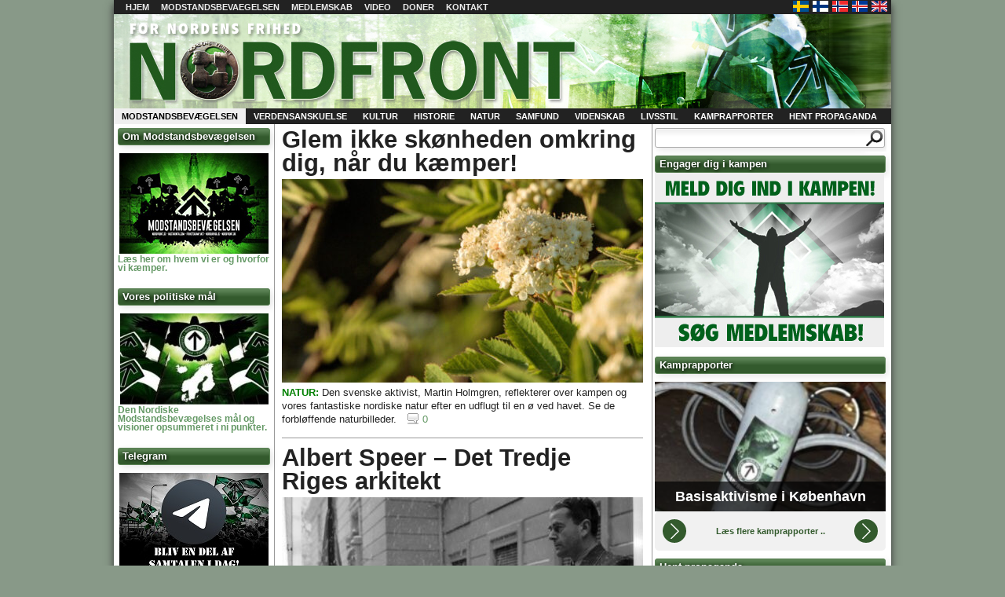

--- FILE ---
content_type: text/html; charset=UTF-8
request_url: https://www.nordfront.dk/tag/nationalsocialisme/page/3/
body_size: 14318
content:
<!DOCTYPE html>
<html lang="da-DK" >
  <head>
    <link rel="shortcut icon" href="https://www.nordfront.dk/wp-content/themes/nordfront2/favicon.ico" />
	<meta charset="UTF-8" />
    <title>Nationalsocialisme Archives - Side 3 af 17 - Nordfront.dk | Page 3    </title>
	 <link rel="stylesheet" href="https://www.nordfront.dk/wp-content/themes/nordfront2/style.css" type="text/css" media="screen" />
    <meta name='robots' content='index, follow, max-image-preview:large, max-snippet:-1, max-video-preview:-1' />

	<!-- This site is optimized with the Yoast SEO plugin v24.6 - https://yoast.com/wordpress/plugins/seo/ -->
	<link rel="canonical" href="https://www.nordfront.dk/tag/nationalsocialisme/page/3/" />
	<link rel="prev" href="https://www.nordfront.dk/tag/nationalsocialisme/page/2/" />
	<link rel="next" href="https://www.nordfront.dk/tag/nationalsocialisme/page/4/" />
	<meta property="og:locale" content="da_DK" />
	<meta property="og:type" content="article" />
	<meta property="og:title" content="Nationalsocialisme Archives - Side 3 af 17 - Nordfront.dk" />
	<meta property="og:url" content="https://www.nordfront.dk/tag/nationalsocialisme/" />
	<meta property="og:site_name" content="Nordfront.dk" />
	<script type="application/ld+json" class="yoast-schema-graph">{"@context":"https://schema.org","@graph":[{"@type":"CollectionPage","@id":"https://www.nordfront.dk/tag/nationalsocialisme/","url":"https://www.nordfront.dk/tag/nationalsocialisme/page/3/","name":"Nationalsocialisme Archives - Side 3 af 17 - Nordfront.dk","isPartOf":{"@id":"https://www.nordfront.dk/#website"},"inLanguage":"da-DK"},{"@type":"WebSite","@id":"https://www.nordfront.dk/#website","url":"https://www.nordfront.dk/","name":"Nordfront.dk","description":"For Nordens Frihed","potentialAction":[{"@type":"SearchAction","target":{"@type":"EntryPoint","urlTemplate":"https://www.nordfront.dk/?s={search_term_string}"},"query-input":{"@type":"PropertyValueSpecification","valueRequired":true,"valueName":"search_term_string"}}],"inLanguage":"da-DK"}]}</script>
	<!-- / Yoast SEO plugin. -->


<link rel='dns-prefetch' href='//unpkg.com' />
<link rel="alternate" type="application/rss+xml" title="Nordfront.dk &raquo; Nationalsocialisme-tag-feed" href="https://www.nordfront.dk/tag/nationalsocialisme/feed/" />
<style id='wp-img-auto-sizes-contain-inline-css' type='text/css'>
img:is([sizes=auto i],[sizes^="auto," i]){contain-intrinsic-size:3000px 1500px}
/*# sourceURL=wp-img-auto-sizes-contain-inline-css */
</style>
<link rel='stylesheet' id='tubepress-css' href='https://www.nordfront.dk/wp-content/plugins/tubepress/src/main/web/css/tubepress.css?ver=6.9' type='text/css' media='all' />
<style id='wp-emoji-styles-inline-css' type='text/css'>

	img.wp-smiley, img.emoji {
		display: inline !important;
		border: none !important;
		box-shadow: none !important;
		height: 1em !important;
		width: 1em !important;
		margin: 0 0.07em !important;
		vertical-align: -0.1em !important;
		background: none !important;
		padding: 0 !important;
	}
/*# sourceURL=wp-emoji-styles-inline-css */
</style>
<style id='wp-block-library-inline-css' type='text/css'>
:root{--wp-block-synced-color:#7a00df;--wp-block-synced-color--rgb:122,0,223;--wp-bound-block-color:var(--wp-block-synced-color);--wp-editor-canvas-background:#ddd;--wp-admin-theme-color:#007cba;--wp-admin-theme-color--rgb:0,124,186;--wp-admin-theme-color-darker-10:#006ba1;--wp-admin-theme-color-darker-10--rgb:0,107,160.5;--wp-admin-theme-color-darker-20:#005a87;--wp-admin-theme-color-darker-20--rgb:0,90,135;--wp-admin-border-width-focus:2px}@media (min-resolution:192dpi){:root{--wp-admin-border-width-focus:1.5px}}.wp-element-button{cursor:pointer}:root .has-very-light-gray-background-color{background-color:#eee}:root .has-very-dark-gray-background-color{background-color:#313131}:root .has-very-light-gray-color{color:#eee}:root .has-very-dark-gray-color{color:#313131}:root .has-vivid-green-cyan-to-vivid-cyan-blue-gradient-background{background:linear-gradient(135deg,#00d084,#0693e3)}:root .has-purple-crush-gradient-background{background:linear-gradient(135deg,#34e2e4,#4721fb 50%,#ab1dfe)}:root .has-hazy-dawn-gradient-background{background:linear-gradient(135deg,#faaca8,#dad0ec)}:root .has-subdued-olive-gradient-background{background:linear-gradient(135deg,#fafae1,#67a671)}:root .has-atomic-cream-gradient-background{background:linear-gradient(135deg,#fdd79a,#004a59)}:root .has-nightshade-gradient-background{background:linear-gradient(135deg,#330968,#31cdcf)}:root .has-midnight-gradient-background{background:linear-gradient(135deg,#020381,#2874fc)}:root{--wp--preset--font-size--normal:16px;--wp--preset--font-size--huge:42px}.has-regular-font-size{font-size:1em}.has-larger-font-size{font-size:2.625em}.has-normal-font-size{font-size:var(--wp--preset--font-size--normal)}.has-huge-font-size{font-size:var(--wp--preset--font-size--huge)}.has-text-align-center{text-align:center}.has-text-align-left{text-align:left}.has-text-align-right{text-align:right}.has-fit-text{white-space:nowrap!important}#end-resizable-editor-section{display:none}.aligncenter{clear:both}.items-justified-left{justify-content:flex-start}.items-justified-center{justify-content:center}.items-justified-right{justify-content:flex-end}.items-justified-space-between{justify-content:space-between}.screen-reader-text{border:0;clip-path:inset(50%);height:1px;margin:-1px;overflow:hidden;padding:0;position:absolute;width:1px;word-wrap:normal!important}.screen-reader-text:focus{background-color:#ddd;clip-path:none;color:#444;display:block;font-size:1em;height:auto;left:5px;line-height:normal;padding:15px 23px 14px;text-decoration:none;top:5px;width:auto;z-index:100000}html :where(.has-border-color){border-style:solid}html :where([style*=border-top-color]){border-top-style:solid}html :where([style*=border-right-color]){border-right-style:solid}html :where([style*=border-bottom-color]){border-bottom-style:solid}html :where([style*=border-left-color]){border-left-style:solid}html :where([style*=border-width]){border-style:solid}html :where([style*=border-top-width]){border-top-style:solid}html :where([style*=border-right-width]){border-right-style:solid}html :where([style*=border-bottom-width]){border-bottom-style:solid}html :where([style*=border-left-width]){border-left-style:solid}html :where(img[class*=wp-image-]){height:auto;max-width:100%}:where(figure){margin:0 0 1em}html :where(.is-position-sticky){--wp-admin--admin-bar--position-offset:var(--wp-admin--admin-bar--height,0px)}@media screen and (max-width:600px){html :where(.is-position-sticky){--wp-admin--admin-bar--position-offset:0px}}

/*# sourceURL=wp-block-library-inline-css */
</style><style id='global-styles-inline-css' type='text/css'>
:root{--wp--preset--aspect-ratio--square: 1;--wp--preset--aspect-ratio--4-3: 4/3;--wp--preset--aspect-ratio--3-4: 3/4;--wp--preset--aspect-ratio--3-2: 3/2;--wp--preset--aspect-ratio--2-3: 2/3;--wp--preset--aspect-ratio--16-9: 16/9;--wp--preset--aspect-ratio--9-16: 9/16;--wp--preset--color--black: #000000;--wp--preset--color--cyan-bluish-gray: #abb8c3;--wp--preset--color--white: #ffffff;--wp--preset--color--pale-pink: #f78da7;--wp--preset--color--vivid-red: #cf2e2e;--wp--preset--color--luminous-vivid-orange: #ff6900;--wp--preset--color--luminous-vivid-amber: #fcb900;--wp--preset--color--light-green-cyan: #7bdcb5;--wp--preset--color--vivid-green-cyan: #00d084;--wp--preset--color--pale-cyan-blue: #8ed1fc;--wp--preset--color--vivid-cyan-blue: #0693e3;--wp--preset--color--vivid-purple: #9b51e0;--wp--preset--gradient--vivid-cyan-blue-to-vivid-purple: linear-gradient(135deg,rgb(6,147,227) 0%,rgb(155,81,224) 100%);--wp--preset--gradient--light-green-cyan-to-vivid-green-cyan: linear-gradient(135deg,rgb(122,220,180) 0%,rgb(0,208,130) 100%);--wp--preset--gradient--luminous-vivid-amber-to-luminous-vivid-orange: linear-gradient(135deg,rgb(252,185,0) 0%,rgb(255,105,0) 100%);--wp--preset--gradient--luminous-vivid-orange-to-vivid-red: linear-gradient(135deg,rgb(255,105,0) 0%,rgb(207,46,46) 100%);--wp--preset--gradient--very-light-gray-to-cyan-bluish-gray: linear-gradient(135deg,rgb(238,238,238) 0%,rgb(169,184,195) 100%);--wp--preset--gradient--cool-to-warm-spectrum: linear-gradient(135deg,rgb(74,234,220) 0%,rgb(151,120,209) 20%,rgb(207,42,186) 40%,rgb(238,44,130) 60%,rgb(251,105,98) 80%,rgb(254,248,76) 100%);--wp--preset--gradient--blush-light-purple: linear-gradient(135deg,rgb(255,206,236) 0%,rgb(152,150,240) 100%);--wp--preset--gradient--blush-bordeaux: linear-gradient(135deg,rgb(254,205,165) 0%,rgb(254,45,45) 50%,rgb(107,0,62) 100%);--wp--preset--gradient--luminous-dusk: linear-gradient(135deg,rgb(255,203,112) 0%,rgb(199,81,192) 50%,rgb(65,88,208) 100%);--wp--preset--gradient--pale-ocean: linear-gradient(135deg,rgb(255,245,203) 0%,rgb(182,227,212) 50%,rgb(51,167,181) 100%);--wp--preset--gradient--electric-grass: linear-gradient(135deg,rgb(202,248,128) 0%,rgb(113,206,126) 100%);--wp--preset--gradient--midnight: linear-gradient(135deg,rgb(2,3,129) 0%,rgb(40,116,252) 100%);--wp--preset--font-size--small: 13px;--wp--preset--font-size--medium: 20px;--wp--preset--font-size--large: 36px;--wp--preset--font-size--x-large: 42px;--wp--preset--spacing--20: 0.44rem;--wp--preset--spacing--30: 0.67rem;--wp--preset--spacing--40: 1rem;--wp--preset--spacing--50: 1.5rem;--wp--preset--spacing--60: 2.25rem;--wp--preset--spacing--70: 3.38rem;--wp--preset--spacing--80: 5.06rem;--wp--preset--shadow--natural: 6px 6px 9px rgba(0, 0, 0, 0.2);--wp--preset--shadow--deep: 12px 12px 50px rgba(0, 0, 0, 0.4);--wp--preset--shadow--sharp: 6px 6px 0px rgba(0, 0, 0, 0.2);--wp--preset--shadow--outlined: 6px 6px 0px -3px rgb(255, 255, 255), 6px 6px rgb(0, 0, 0);--wp--preset--shadow--crisp: 6px 6px 0px rgb(0, 0, 0);}:where(.is-layout-flex){gap: 0.5em;}:where(.is-layout-grid){gap: 0.5em;}body .is-layout-flex{display: flex;}.is-layout-flex{flex-wrap: wrap;align-items: center;}.is-layout-flex > :is(*, div){margin: 0;}body .is-layout-grid{display: grid;}.is-layout-grid > :is(*, div){margin: 0;}:where(.wp-block-columns.is-layout-flex){gap: 2em;}:where(.wp-block-columns.is-layout-grid){gap: 2em;}:where(.wp-block-post-template.is-layout-flex){gap: 1.25em;}:where(.wp-block-post-template.is-layout-grid){gap: 1.25em;}.has-black-color{color: var(--wp--preset--color--black) !important;}.has-cyan-bluish-gray-color{color: var(--wp--preset--color--cyan-bluish-gray) !important;}.has-white-color{color: var(--wp--preset--color--white) !important;}.has-pale-pink-color{color: var(--wp--preset--color--pale-pink) !important;}.has-vivid-red-color{color: var(--wp--preset--color--vivid-red) !important;}.has-luminous-vivid-orange-color{color: var(--wp--preset--color--luminous-vivid-orange) !important;}.has-luminous-vivid-amber-color{color: var(--wp--preset--color--luminous-vivid-amber) !important;}.has-light-green-cyan-color{color: var(--wp--preset--color--light-green-cyan) !important;}.has-vivid-green-cyan-color{color: var(--wp--preset--color--vivid-green-cyan) !important;}.has-pale-cyan-blue-color{color: var(--wp--preset--color--pale-cyan-blue) !important;}.has-vivid-cyan-blue-color{color: var(--wp--preset--color--vivid-cyan-blue) !important;}.has-vivid-purple-color{color: var(--wp--preset--color--vivid-purple) !important;}.has-black-background-color{background-color: var(--wp--preset--color--black) !important;}.has-cyan-bluish-gray-background-color{background-color: var(--wp--preset--color--cyan-bluish-gray) !important;}.has-white-background-color{background-color: var(--wp--preset--color--white) !important;}.has-pale-pink-background-color{background-color: var(--wp--preset--color--pale-pink) !important;}.has-vivid-red-background-color{background-color: var(--wp--preset--color--vivid-red) !important;}.has-luminous-vivid-orange-background-color{background-color: var(--wp--preset--color--luminous-vivid-orange) !important;}.has-luminous-vivid-amber-background-color{background-color: var(--wp--preset--color--luminous-vivid-amber) !important;}.has-light-green-cyan-background-color{background-color: var(--wp--preset--color--light-green-cyan) !important;}.has-vivid-green-cyan-background-color{background-color: var(--wp--preset--color--vivid-green-cyan) !important;}.has-pale-cyan-blue-background-color{background-color: var(--wp--preset--color--pale-cyan-blue) !important;}.has-vivid-cyan-blue-background-color{background-color: var(--wp--preset--color--vivid-cyan-blue) !important;}.has-vivid-purple-background-color{background-color: var(--wp--preset--color--vivid-purple) !important;}.has-black-border-color{border-color: var(--wp--preset--color--black) !important;}.has-cyan-bluish-gray-border-color{border-color: var(--wp--preset--color--cyan-bluish-gray) !important;}.has-white-border-color{border-color: var(--wp--preset--color--white) !important;}.has-pale-pink-border-color{border-color: var(--wp--preset--color--pale-pink) !important;}.has-vivid-red-border-color{border-color: var(--wp--preset--color--vivid-red) !important;}.has-luminous-vivid-orange-border-color{border-color: var(--wp--preset--color--luminous-vivid-orange) !important;}.has-luminous-vivid-amber-border-color{border-color: var(--wp--preset--color--luminous-vivid-amber) !important;}.has-light-green-cyan-border-color{border-color: var(--wp--preset--color--light-green-cyan) !important;}.has-vivid-green-cyan-border-color{border-color: var(--wp--preset--color--vivid-green-cyan) !important;}.has-pale-cyan-blue-border-color{border-color: var(--wp--preset--color--pale-cyan-blue) !important;}.has-vivid-cyan-blue-border-color{border-color: var(--wp--preset--color--vivid-cyan-blue) !important;}.has-vivid-purple-border-color{border-color: var(--wp--preset--color--vivid-purple) !important;}.has-vivid-cyan-blue-to-vivid-purple-gradient-background{background: var(--wp--preset--gradient--vivid-cyan-blue-to-vivid-purple) !important;}.has-light-green-cyan-to-vivid-green-cyan-gradient-background{background: var(--wp--preset--gradient--light-green-cyan-to-vivid-green-cyan) !important;}.has-luminous-vivid-amber-to-luminous-vivid-orange-gradient-background{background: var(--wp--preset--gradient--luminous-vivid-amber-to-luminous-vivid-orange) !important;}.has-luminous-vivid-orange-to-vivid-red-gradient-background{background: var(--wp--preset--gradient--luminous-vivid-orange-to-vivid-red) !important;}.has-very-light-gray-to-cyan-bluish-gray-gradient-background{background: var(--wp--preset--gradient--very-light-gray-to-cyan-bluish-gray) !important;}.has-cool-to-warm-spectrum-gradient-background{background: var(--wp--preset--gradient--cool-to-warm-spectrum) !important;}.has-blush-light-purple-gradient-background{background: var(--wp--preset--gradient--blush-light-purple) !important;}.has-blush-bordeaux-gradient-background{background: var(--wp--preset--gradient--blush-bordeaux) !important;}.has-luminous-dusk-gradient-background{background: var(--wp--preset--gradient--luminous-dusk) !important;}.has-pale-ocean-gradient-background{background: var(--wp--preset--gradient--pale-ocean) !important;}.has-electric-grass-gradient-background{background: var(--wp--preset--gradient--electric-grass) !important;}.has-midnight-gradient-background{background: var(--wp--preset--gradient--midnight) !important;}.has-small-font-size{font-size: var(--wp--preset--font-size--small) !important;}.has-medium-font-size{font-size: var(--wp--preset--font-size--medium) !important;}.has-large-font-size{font-size: var(--wp--preset--font-size--large) !important;}.has-x-large-font-size{font-size: var(--wp--preset--font-size--x-large) !important;}
/*# sourceURL=global-styles-inline-css */
</style>

<style id='classic-theme-styles-inline-css' type='text/css'>
/*! This file is auto-generated */
.wp-block-button__link{color:#fff;background-color:#32373c;border-radius:9999px;box-shadow:none;text-decoration:none;padding:calc(.667em + 2px) calc(1.333em + 2px);font-size:1.125em}.wp-block-file__button{background:#32373c;color:#fff;text-decoration:none}
/*# sourceURL=/wp-includes/css/classic-themes.min.css */
</style>
<link rel='stylesheet' id='contact-form-7-css' href='https://www.nordfront.dk/wp-content/plugins/contact-form-7/includes/css/styles.css?ver=6.0.5' type='text/css' media='all' />
<link rel='stylesheet' id='swiper-css-css' href='https://unpkg.com/swiper/swiper-bundle.min.css?ver=6.9' type='text/css' media='all' />
<link rel='stylesheet' id='nmr-gallery-style-css' href='https://www.nordfront.dk/wp-content/plugins/nmr-gallery/css/nmr-gallery-style.css?ver=1725880688' type='text/css' media='all' />
<!--n2css--><!--n2js--><script type="text/javascript" src="https://www.nordfront.dk/wp-includes/js/jquery/jquery.min.js?ver=3.7.1" id="jquery-core-js"></script>
<script type="text/javascript" src="https://www.nordfront.dk/wp-includes/js/jquery/jquery-migrate.min.js?ver=3.4.1" id="jquery-migrate-js"></script>
<script type="text/javascript" src="https://www.nordfront.dk/wp-content/plugins/tubepress/src/main/web/js/tubepress.js?ver=6.9" id="tubepress-js"></script>
<script type="text/javascript" src="https://www.nordfront.dk/wp-content/plugins/wp2pgpmail/js/rsa.js?ver=6.9" id="wp2pgpmail_script_rsa-js"></script>
<script type="text/javascript" src="https://www.nordfront.dk/wp-content/plugins/wp2pgpmail/js/aes-enc.js?ver=6.9" id="wp2pgpmail_script_aes_enc-js"></script>
<script type="text/javascript" src="https://www.nordfront.dk/wp-content/plugins/wp2pgpmail/js/sha1.js?ver=6.9" id="wp2pgpmail_script_sha1-js"></script>
<script type="text/javascript" src="https://www.nordfront.dk/wp-content/plugins/wp2pgpmail/js/base64.js?ver=6.9" id="wp2pgpmail_script_base64-js"></script>
<script type="text/javascript" src="https://www.nordfront.dk/wp-content/plugins/wp2pgpmail/js/mouse.js?ver=6.9" id="wp2pgpmail_script_mouse-js"></script>
<script type="text/javascript" src="https://www.nordfront.dk/wp-content/plugins/wp2pgpmail/js/PGencode.js?ver=6.9" id="wp2pgpmail_script_pgencode-js"></script>
<script type="text/javascript" src="https://www.nordfront.dk/wp-content/plugins/wp2pgpmail/js/openpgp.min.js?ver=6.9" id="wp2pgpmail_script_openpgp-js"></script>
<script type="text/javascript" id="nytt_js-js-extra">
/* <![CDATA[ */
var PassThisOver = {"number_of_posts":"5608","frequency":"30"};
var MyAjax = {"ajaxurl":"https://www.nordfront.dk/wp-admin/admin-ajax.php"};
//# sourceURL=nytt_js-js-extra
/* ]]> */
</script>
<script type="text/javascript" src="https://www.nordfront.dk/wp-content/plugins/nytt/js.js?ver=6.9" id="nytt_js-js"></script>
<link rel="https://api.w.org/" href="https://www.nordfront.dk/wp-json/" /><link rel="alternate" title="JSON" type="application/json" href="https://www.nordfront.dk/wp-json/wp/v2/tags/130" /><link rel="EditURI" type="application/rsd+xml" title="RSD" href="https://www.nordfront.dk/xmlrpc.php?rsd" />
<meta name="generator" content="WordPress 6.9" />

<script type="text/javascript">var TubePressJsConfig = {"urls":{"base":"https:\/\/www.nordfront.dk\/wp-content\/plugins\/tubepress","usr":"https:\/\/www.nordfront.dk\/wp-content\/tubepress-content"}};</script>
		<style type="text/css">.pp-podcast {opacity: 0;}</style>
		<!-- Analytics by WP Statistics - https://wp-statistics.com -->
<style type="text/css">.recentcomments a{display:inline !important;padding:0 !important;margin:0 !important;}</style><script type="text/javascript" src="https://www.nordfront.dk/wp-includes/js/tw-sack.min.js?ver=1.6.1" id="sack-js"></script>
<style type="text/css"> #banner { background:url(https://www.nordfront.dk/wp-content/uploads/2013/03/nordfrontbanner2.jpg); }</style>	 <link rel="alternate" type="application/rss+xml" href="https://www.nordfront.dk/feed/" title="Nordfront.se" />
  </head>
  <body>
    <div id="wrap">
      <ul id="campaign_area">
                <li></li>
              </ul>
      <div id="topmenu">
        <div class="menu-topmeny-container"><ul id="top-menu" class="menu"><li id="menu-item-15" class="menu-item menu-item-type-custom menu-item-object-custom menu-item-home menu-item-15"><a href="https://www.nordfront.dk">Hjem</a></li>
<li id="menu-item-1441" class="menu-item menu-item-type-post_type menu-item-object-post menu-item-has-children menu-item-1441"><a href="https://www.nordfront.dk/paa-hoeje-tid-faa-startet-nordisk-modstandsbevaegelses-danmark/">Modstandsbevaegelsen</a>
<ul class="sub-menu">
	<li id="menu-item-1417" class="menu-item menu-item-type-post_type menu-item-object-post menu-item-1417"><a href="https://www.nordfront.dk/laver-nordisk-modstandsbevaegelse/">Hvordan vi arbejder</a></li>
	<li id="menu-item-1418" class="menu-item menu-item-type-post_type menu-item-object-post menu-item-1418"><a href="https://www.nordfront.dk/hvad-er-den-nordiske-modstandsbevaegelse/">Om os</a></li>
</ul>
</li>
<li id="menu-item-1383" class="menu-item menu-item-type-custom menu-item-object-custom menu-item-1383"><a href="https://www.nordfront.dk/bliv-medlem/">Medlemskab</a></li>
<li id="menu-item-33220" class="menu-item menu-item-type-post_type menu-item-object-page menu-item-33220"><a href="https://www.nordfront.dk/videoer/">Video</a></li>
<li id="menu-item-1359" class="menu-item menu-item-type-custom menu-item-object-custom menu-item-1359"><a href="https://www.nordfront.dk/doner/">Doner</a></li>
<li id="menu-item-13" class="menu-item menu-item-type-post_type menu-item-object-page menu-item-13"><a href="https://www.nordfront.dk/kontakt/">Kontakt</a></li>
</ul></div>        <ul id="lander">
          <li id="sv"><a href="https://xn--motstndsrrelsen-llb70a.se" title="Nordiska motståndsrörelsen - Sverige" target="_blank"></a></li>
          <li id="fi"><a href="https://www.vastarinta.com/" title="Pohjoismainen Vastarintaliike - Suomi" target="_blank"></a></li>
	  <li id="no"><a href="https://www.dnmb.no/" title="Nordiske Motstandsbevegelsen - Norge" target="_blank"></a></li>
	  <li id="is"><a href="https://nordurvigi.se/" title="Norræna mótstöðuhreyfingin - Ísland" target="_blank"></a></li>
	  <li id="en"><a href="https://nordicresistancemovement.org/" title="Nordic Resistance Movement - English" target="_blank"></a></li>
        </ul>
      </div>

      <div id="banner">
                <p id="site-name"><a href="http://www.nordfront.dk">Nordfront.dk</a></p>
                <ul id="sidhuvud-widget">
                    <li></li>
                  </ul>

      </div>
	<div id="main_wrap">

<ul id="main-menu">
        <li class="cat-item cat-item-7 current-cat">
    	<a href="https://www.nordfront.dk/category/modstandsbevaegelsen/">Modstandsbevægelsen</a>
    </li>
        <li class="cat-item cat-item-13 ">
    	<a href="https://www.nordfront.dk/category/verdensanskuelse/">Verdensanskuelse</a>
    </li>
        <li class="cat-item cat-item-19 ">
    	<a href="https://www.nordfront.dk/category/kultur/">Kultur</a>
    </li>
        <li class="cat-item cat-item-29 ">
    	<a href="https://www.nordfront.dk/category/historie/">Historie</a>
    </li>
        <li class="cat-item cat-item-34 ">
    	<a href="https://www.nordfront.dk/category/natur/">Natur</a>
    </li>
        <li class="cat-item cat-item-39 ">
    	<a href="https://www.nordfront.dk/category/samfund/">Samfund</a>
    </li>
        <li class="cat-item cat-item-45 ">
    	<a href="https://www.nordfront.dk/category/videnskab/">Videnskab</a>
    </li>
        <li class="cat-item cat-item-48 ">
    	<a href="https://www.nordfront.dk/category/livsstil/">Livsstil</a>
    </li>
        <li class="cat-item cat-item-56 ">
    	<a href="https://www.nordfront.dk/category/kamprapporter/">Kamprapporter</a>
    </li>
        <li class="cat-item cat-item-53 ">
    	<a href="https://www.nordfront.dk/category/hent-propaganda/">Hent propaganda</a>
    </li>
    </ul>


<ul id="left_sidebar">
  <li id="text-18" class="widget widget_text"><h2 class="widgettitle">Om Modstandsbevægelsen</h2>
			<div class="textwidget"><p><center><a href="https://www.nordfront.dk/modstandsbevaegelsen-rekrutterer/"><img decoding="async" class="alignnone" src="https://www.nordfront.dk/wp-content/uploads/2019/09/Modstand190.jpg" /></a></center><a href="https://www.nordfront.dk/modstandsbevaegelsen-rekrutterer/"><strong> Læs her om hvem vi er og hvorfor vi kæmper.</strong></a></p>
</div>
		</li>
<li id="text-8" class="widget widget_text"><h2 class="widgettitle">Vores politiske mål</h2>
			<div class="textwidget"><p><center><a href="https://www.nordfront.dk/vores-politiske-synspunkter/"><img decoding="async" class="alignnone" src="https://www.nordfront.dk/wp-content/uploads/2017/11/vorespoli.jpg" /></a></center><a href="https://www.nordfront.dk/vores-politiske-synspunkter/"><strong>Den Nordiske Modstandsbevægelses mål og visioner opsummeret i ni punkter.</strong></a></p>
</div>
		</li>
<li id="text-34" class="widget widget_text"><h2 class="widgettitle">Telegram</h2>
			<div class="textwidget"><p><center><a href="https://www.nordfront.dk/telegram-chat-for-danske-nationalsocialister-og-nationalister/"><img decoding="async" class="alignnone size-full wp-image-30076" src="https://www.nordfront.dk/wp-content/uploads/2021/10/tele4.jpg" alt="" width="190" height="128" srcset="https://www.nordfront.dk/wp-content/uploads/2021/10/tele4.jpg 190w, https://www.nordfront.dk/wp-content/uploads/2021/10/tele4-150x100.jpg 150w" sizes="(max-width: 190px) 100vw, 190px" /></a></center><a href="https://www.nordfront.dk/telegram-chat-for-danske-nationalsocialister-og-nationalister/"><strong>Modstandsbevægelsen inviterer sympatisører og nysgerrige velkommen i den nye Telegram-chat.</strong></a></p>
</div>
		</li>
<li id="text-21" class="widget widget_text"><h2 class="widgettitle">Masseindvandringen</h2>
			<div class="textwidget"><p><center><a href="https://www.nordfront.dk/masseindvandringen-saek-giftige-skorpioner/"><img decoding="async" class="alignnone" src="https://www.nordfront.dk/wp-content/uploads/2019/09/ISIS-Skorpion190.jpg" /></a></center><strong><a href="https://www.nordfront.dk/masseindvandringen-saek-giftige-skorpioner/"> Et blik på masseindvandringen og den underliggende årsag til fremmedinvasionen.</a></strong></p>
</div>
		</li>
<li id="text-36" class="widget widget_text"><h2 class="widgettitle">Film og Video</h2>
			<div class="textwidget"><p><center><a href="https://www.nordfront.dk/videoer/"><img decoding="async" class="alignnone size-full wp-image-33213" src="https://www.nordfront.dk/wp-content/uploads/2022/03/strimmel-1.jpg" alt="" width="190" height="95" /></a></center><center></center><a href="https://www.nordfront.dk/videoer/"><strong>Film og Video: Her finder du dokumentarer, Dagens Video og Modstandsbevægelsens egne produktioner.</strong></a></p>
</div>
		</li>
<li id="text-23" class="widget widget_text"><h2 class="widgettitle">Artikelserier</h2>
			<div class="textwidget"><p><a href="https://www.nordfront.dk/historien-adolf-hitler-del-1/"><img decoding="async" class="alignnone wp-image-13863" src="https://www.nordfront.dk/wp-content/uploads/2019/10/Historien-om-Hitler-aserie.jpg" alt="" width="175" height="99" srcset="https://www.nordfront.dk/wp-content/uploads/2019/10/Historien-om-Hitler-aserie.jpg 456w, https://www.nordfront.dk/wp-content/uploads/2019/10/Historien-om-Hitler-aserie-230x130.jpg 230w" sizes="(max-width: 175px) 100vw, 175px" /></a><br />
<strong><a href="https://www.nordfront.dk/historien-adolf-hitler-del-1/">Historien om  nationalsocialismens grundlægger, Adolf Hitler; kunstner, politiker, forfatter, feltherre og folkeleder.</a></strong></p>
<p><a href="https://www.nordfront.dk/s40roedder-del-1-genetisk-slaegtskab-s40/"><img decoding="async" class="alignnone wp-image-13704" src="https://www.nordfront.dk/wp-content/uploads/2019/10/Rødder-crop-e1571391161504.jpg" alt="" width="175" height="69" srcset="https://www.nordfront.dk/wp-content/uploads/2019/10/Rødder-crop-e1571391161504.jpg 354w, https://www.nordfront.dk/wp-content/uploads/2019/10/Rødder-crop-e1571391161504-230x90.jpg 230w" sizes="(max-width: 175px) 100vw, 175px" /><br />
<strong>Artikelserie om genetik, europæisk forhistorie og den ariske races udvikling.</strong></a></p>
<p><a href="https://www.nordfront.dk/s38evig-front-forord-s38/"><img decoding="async" class="alignnone wp-image-13705" src="https://www.nordfront.dk/wp-content/uploads/2019/10/Evig-front.jpg" alt="" width="175" height="96" srcset="https://www.nordfront.dk/wp-content/uploads/2019/10/Evig-front.jpg 354w, https://www.nordfront.dk/wp-content/uploads/2019/10/Evig-front-230x126.jpg 230w" sizes="(max-width: 175px) 100vw, 175px" /></a><br />
<strong><a href="https://www.nordfront.dk/s38evig-front-forord-s38/">»Evig front« blev udgivet i 1939 og består af tyve kapitler, der oprindeligt blev publiceret som søndagsartikler i avisen »Die Zeit«.</a></strong></p>
<p><a href="https://www.nordfront.dk/s40behersk-livet-forord-s40/"><img decoding="async" class="alignnone wp-image-23247" src="https://www.nordfront.dk/wp-content/uploads/2020/12/Behersk-livet-Front-460x256.jpg" alt="" width="175" height="97" srcset="https://www.nordfront.dk/wp-content/uploads/2020/12/Behersk-livet-Front-460x256.jpg 460w, https://www.nordfront.dk/wp-content/uploads/2020/12/Behersk-livet-Front-230x128.jpg 230w, https://www.nordfront.dk/wp-content/uploads/2020/12/Behersk-livet-Front.jpg 500w" sizes="(max-width: 175px) 100vw, 175px" /></a><a href="https://www.nordfront.dk/s40behersk-livet-forord-s40/"><strong>»Behersk Livet« er en opfølger til »Evig Front« som oprindeligt blev udgivet i 1941 af Nordland Verlag.</strong></a></p>
<p><a href="https://www.nordfront.dk/race-afgoerende-spoergsmaal-forord-bibliografi/"><img decoding="async" class="alignnone wp-image-13706" src="https://www.nordfront.dk/wp-content/uploads/2019/10/Race-serie-pic-460x211.jpg" alt="" width="175" height="80" srcset="https://www.nordfront.dk/wp-content/uploads/2019/10/Race-serie-pic-460x211.jpg 460w, https://www.nordfront.dk/wp-content/uploads/2019/10/Race-serie-pic-230x106.jpg 230w, https://www.nordfront.dk/wp-content/uploads/2019/10/Race-serie-pic-768x352.jpg 768w, https://www.nordfront.dk/wp-content/uploads/2019/10/Race-serie-pic.jpg 957w" sizes="(max-width: 175px) 100vw, 175px" /></a><br />
<a href="https://www.nordfront.dk/race-afgoerende-spoergsmaal-forord-bibliografi/"><strong>Jürgen Riegers bog »Race – det afgørende spørgsmål«.</strong></a></p>
<p><a href="https://www.nordfront.dk/1-frimureriet-ideologi-organisation-politik/"><img decoding="async" class="alignnone wp-image-13856" src="https://www.nordfront.dk/wp-content/uploads/2019/10/Frimureriet-artikelserie.jpg" alt="" width="175" height="99" srcset="https://www.nordfront.dk/wp-content/uploads/2019/10/Frimureriet-artikelserie.jpg 456w, https://www.nordfront.dk/wp-content/uploads/2019/10/Frimureriet-artikelserie-230x130.jpg 230w" sizes="(max-width: 175px) 100vw, 175px" /></a><br />
<a href="https://www.nordfront.dk/1-frimureriet-ideologi-organisation-politik/"><strong>Frimureriet – Ideologi, organisation og politik. Bogen blev trykt af SchutzStaffel ϟϟ og udstedt til Waffen SS, Gestapo og den tyske kommando.</strong></a></p>
<p><a href="https://www.nordfront.dk/gottfried-feder-renteslaveriet-1/"><img decoding="async" class="alignnone wp-image-13865" src="https://www.nordfront.dk/wp-content/uploads/2019/10/Manifest-renteslaveriet-aserie.jpg" alt="" width="175" height="99" srcset="https://www.nordfront.dk/wp-content/uploads/2019/10/Manifest-renteslaveriet-aserie.jpg 456w, https://www.nordfront.dk/wp-content/uploads/2019/10/Manifest-renteslaveriet-aserie-230x130.jpg 230w" sizes="(max-width: 175px) 100vw, 175px" /></a><br />
<strong><a href="https://www.nordfront.dk/gottfried-feder-renteslaveriet-1/">Artikelserie om bogen ‘Manifest til at bryde renteslaveriet’ af Gottfried Feder.</a></strong></p>
<p><a href="https://www.nordfront.dk/nordfront-praesenterer-en-ny-artikelserie-holocaust-under-luppen/"><img fetchpriority="high" decoding="async" class="alignnone size-full wp-image-45449" src="https://www.nordfront.dk/wp-content/uploads/2024/01/UnderLuppen2-3.jpg" alt="" width="453" height="308" srcset="https://www.nordfront.dk/wp-content/uploads/2024/01/UnderLuppen2-3.jpg 453w, https://www.nordfront.dk/wp-content/uploads/2024/01/UnderLuppen2-3-230x156.jpg 230w" sizes="(max-width: 453px) 100vw, 453px" /></a><strong><a href="https://www.nordfront.dk/nordfront-praesenterer-en-ny-artikelserie-holocaust-under-luppen/">Artikelserie der omhyggeligt og kritisk undersøger verdens største løgn: &#8220;Holocaust&#8221;</a></strong></p>
</div>
		</li>
</ul>
<div id="article_area">
    
  <div class="post">
  
    <h2 class="post-title"><a class="" href="https://www.nordfront.dk/glem-ikke-skoenheden-omkring-dig-naar-du-kaemper/" rel="bookmark" title="Glem ikke skønheden omkring dig, når du kæmper!">Glem ikke skønheden omkring dig, når du kæmper!</a></h2>
    <div class="post-content">
      <p>
        <a href="https://www.nordfront.dk/glem-ikke-skoenheden-omkring-dig-naar-du-kaemper/" rel="bookmark" title=" Glem ikke skønheden omkring dig, når du kæmper!" class="excerpt">
          <img decoding="async" class="alignnone size-large wp-image-46238" src="https://www.nordfront.dk/wp-content/uploads/2024/06/DSCN1081-920x518-1-460x259.jpg" alt="" width="460" height="259" srcset="https://www.nordfront.dk/wp-content/uploads/2024/06/DSCN1081-920x518-1-460x259.jpg 460w, https://www.nordfront.dk/wp-content/uploads/2024/06/DSCN1081-920x518-1-230x130.jpg 230w, https://www.nordfront.dk/wp-content/uploads/2024/06/DSCN1081-920x518-1-768x432.jpg 768w, https://www.nordfront.dk/wp-content/uploads/2024/06/DSCN1081-920x518-1.jpg 920w" sizes="(max-width: 460px) 100vw, 460px" />
<strong><span style="color: #008000;">NATUR:</span> </strong>Den svenske aktivist, Martin Holmgren, reflekterer over kampen og vores fantastiske nordiske natur efter en udflugt til en ø ved havet. Se de forbløffende naturbilleder.
        </a>
        <a class="kommentarantal-framsida" href="https://www.nordfront.dk/glem-ikke-skoenheden-omkring-dig-naar-du-kaemper/#respond">
          0        </a>
      </p>
		  
    </div>
  </div>
      <hr />

    
  <div class="post">
  
    <h2 class="post-title"><a class="" href="https://www.nordfront.dk/albert-speer-det-tredje-riges-arkitekt/" rel="bookmark" title="Albert Speer &#8211; Det Tredje Riges arkitekt">Albert Speer &#8211; Det Tredje Riges arkitekt</a></h2>
    <div class="post-content">
      <p>
        <a href="https://www.nordfront.dk/albert-speer-det-tredje-riges-arkitekt/" rel="bookmark" title=" Albert Speer &#8211; Det Tredje Riges arkitekt" class="excerpt">
          <img decoding="async" class="alignnone size-large wp-image-26038" src="https://www.nordfront.dk/wp-content/uploads/2021/03/Speer-2_ny-460x241.jpg" alt="" width="460" height="241" srcset="https://www.nordfront.dk/wp-content/uploads/2021/03/Speer-2_ny-460x241.jpg 460w, https://www.nordfront.dk/wp-content/uploads/2021/03/Speer-2_ny-230x120.jpg 230w, https://www.nordfront.dk/wp-content/uploads/2021/03/Speer-2_ny.jpg 640w" sizes="(max-width: 460px) 100vw, 460px" /><br />
<span style="color: #008000;"><strong>DAGENS DATO: </strong></span>Den 19. marts blev Albert Speer, mest kendt for sine bidrag til Det Tredje Riges imponerende arkitektur, født. Speer præsterede også stort i løbet af sin tid som rustningsminister.
        </a>
        <a class="kommentarantal-framsida" href="https://www.nordfront.dk/albert-speer-det-tredje-riges-arkitekt/#comments">
          1        </a>
      </p>
		  
    </div>
  </div>
      <hr />

    
  <div class="post">
  
    <h2 class="post-title"><a class="s43 " href="https://www.nordfront.dk/blodnatten-i-wohrden/" rel="bookmark" title="Blodnatten i Wöhrden">Blodnatten i Wöhrden</a></h2>
    <div class="post-content">
      <p>
        <a href="https://www.nordfront.dk/blodnatten-i-wohrden/" rel="bookmark" title=" Blodnatten i Wöhrden" class="excerpt">
          <img loading="lazy" decoding="async" class="alignnone size-full wp-image-41957" src="https://www.nordfront.dk/wp-content/uploads/2022/03/blutnacht5.jpg" alt="" width="460" height="338" srcset="https://www.nordfront.dk/wp-content/uploads/2022/03/blutnacht5.jpg 460w, https://www.nordfront.dk/wp-content/uploads/2022/03/blutnacht5-230x169.jpg 230w" sizes="auto, (max-width: 460px) 100vw, 460px" /><br />
<strong><span style="color: #008000;"><span class="">DAGENS DATO : </span></span></strong><span class="">I 1929 blev to SA-mænd stukket ihjel i Slesvig-Holsten. En episode der senere ville blive kaldt Blodnatten i Wöhrden.</span>
        </a>
        <a class="kommentarantal-framsida" href="https://www.nordfront.dk/blodnatten-i-wohrden/#comments">
          1        </a>
      </p>
		  
    </div>
  </div>
      <hr />

    
  <div class="post">
  
    <h2 class="post-title"><a class="s32 " href="https://www.nordfront.dk/bondeprotesternes-betydning/" rel="bookmark" title="Bondeprotesternes betydning">Bondeprotesternes betydning</a></h2>
    <div class="post-content">
      <p>
        <a href="https://www.nordfront.dk/bondeprotesternes-betydning/" rel="bookmark" title=" Bondeprotesternes betydning" class="excerpt">
          <img loading="lazy" decoding="async" class="alignnone size-large wp-image-45678" src="https://www.nordfront.dk/wp-content/uploads/2024/02/Jordbruk2-e1708449572802-920x518-1-460x259.jpg" alt="" width="460" height="259" srcset="https://www.nordfront.dk/wp-content/uploads/2024/02/Jordbruk2-e1708449572802-920x518-1-460x259.jpg 460w, https://www.nordfront.dk/wp-content/uploads/2024/02/Jordbruk2-e1708449572802-920x518-1-230x130.jpg 230w, https://www.nordfront.dk/wp-content/uploads/2024/02/Jordbruk2-e1708449572802-920x518-1-768x432.jpg 768w, https://www.nordfront.dk/wp-content/uploads/2024/02/Jordbruk2-e1708449572802-920x518-1.jpg 920w" sizes="auto, (max-width: 460px) 100vw, 460px" />
<strong><span style="color: #008000;">IDEOLOGI:</span> </strong>Bøndernes opstand viser, at der er noget dybtgående galt med Europas politiske system.
        </a>
        <a class="kommentarantal-framsida" href="https://www.nordfront.dk/bondeprotesternes-betydning/#comments">
          1        </a>
      </p>
		  
    </div>
  </div>
      <hr />

    
  <div class="post">
  
    <h2 class="post-title"><a class="s34 " href="https://www.nordfront.dk/er-det-en-fejl-at-sympatisere-med-ikke-hvide/" rel="bookmark" title="Er det en fejl at sympatisere med ikke-hvide?">Er det en fejl at sympatisere med ikke-hvide?</a></h2>
    <div class="post-content">
      <p>
        <a href="https://www.nordfront.dk/er-det-en-fejl-at-sympatisere-med-ikke-hvide/" rel="bookmark" title=" Er det en fejl at sympatisere med ikke-hvide?" class="excerpt">
          <img loading="lazy" decoding="async" class="alignnone size-large wp-image-45107" src="https://www.nordfront.dk/wp-content/uploads/2023/11/Palestinier-460x307.jpg" alt="" width="460" height="307" srcset="https://www.nordfront.dk/wp-content/uploads/2023/11/Palestinier-460x307.jpg 460w, https://www.nordfront.dk/wp-content/uploads/2023/11/Palestinier-230x153.jpg 230w, https://www.nordfront.dk/wp-content/uploads/2023/11/Palestinier-150x100.jpg 150w, https://www.nordfront.dk/wp-content/uploads/2023/11/Palestinier.jpg 600w" sizes="auto, (max-width: 460px) 100vw, 460px" />
<strong><span style="color: #008000;">KOMMENTAR:</span> </strong>Martin Saxlind reflekterer over spændingerne mellem Israel og Palæstina og argumenterer for, at det er rimeligt at føle sympati for palæstinenserne. Han udforsker samtidig spændingen mellem magt-er-ret-nationalisme og etnopluralisme.
&nbsp;
        </a>
        <a class="kommentarantal-framsida" href="https://www.nordfront.dk/er-det-en-fejl-at-sympatisere-med-ikke-hvide/#comments">
          1        </a>
      </p>
		  
    </div>
  </div>
      <hr />

    
  <div class="post">
  
    <h2 class="post-title"><a class="" href="https://www.nordfront.dk/foi-rapport-modstandsbevaegelsens-eksistens-udgoer-en-klippe-i-det-nationale-miljoe/" rel="bookmark" title="FOI-rapport: »Modstandsbevægelsens eksistens udgør en klippe i det nationale miljø«">FOI-rapport: »Modstandsbevægelsens eksistens udgør en klippe i det nationale miljø«</a></h2>
    <div class="post-content">
      <p>
        <a href="https://www.nordfront.dk/foi-rapport-modstandsbevaegelsens-eksistens-udgoer-en-klippe-i-det-nationale-miljoe/" rel="bookmark" title=" FOI-rapport: »Modstandsbevægelsens eksistens udgør en klippe i det nationale miljø«" class="excerpt">
          <img loading="lazy" decoding="async" class="alignnone size-large wp-image-43727" src="https://www.nordfront.dk/wp-content/uploads/2023/06/foi-rapport-e1687114313183-460x259.png" alt="" width="460" height="259" srcset="https://www.nordfront.dk/wp-content/uploads/2023/06/foi-rapport-e1687114313183-460x259.png 460w, https://www.nordfront.dk/wp-content/uploads/2023/06/foi-rapport-e1687114313183-230x129.png 230w, https://www.nordfront.dk/wp-content/uploads/2023/06/foi-rapport-e1687114313183-768x432.png 768w, https://www.nordfront.dk/wp-content/uploads/2023/06/foi-rapport-e1687114313183.png 793w" sizes="auto, (max-width: 460px) 100vw, 460px" /><br />
<strong><span style="color: #008000;">MODSTANDSBEVÆGELSEN: </span></strong><em>Totalförsvarets forskningsinstitut </em>har udgivet en rapport om bevægelsen. Organisationens ledere har læst rapporten og evaluerer dens indhold her.
        </a>
        <a class="kommentarantal-framsida" href="https://www.nordfront.dk/foi-rapport-modstandsbevaegelsens-eksistens-udgoer-en-klippe-i-det-nationale-miljoe/#comments">
          1        </a>
      </p>
		  
    </div>
  </div>
      <hr />

    
  <div class="post">
  
    <h2 class="post-title"><a class="s40 " href="https://www.nordfront.dk/s40nazisymboler-forbydes-i-australien-s40/" rel="bookmark" title="»Nazisymboler« forbydes i Australien">»Nazisymboler« forbydes i Australien</a></h2>
    <div class="post-content">
      <p>
        <a href="https://www.nordfront.dk/s40nazisymboler-forbydes-i-australien-s40/" rel="bookmark" title=" »Nazisymboler« forbydes i Australien" class="excerpt">
          <img loading="lazy" decoding="async" class="size-large wp-image-43633" src="https://www.nordfront.dk/wp-content/uploads/2023/06/nsn1-e1641754273667-460x302.jpg" alt="" width="460" height="302" srcset="https://www.nordfront.dk/wp-content/uploads/2023/06/nsn1-e1641754273667-460x302.jpg 460w, https://www.nordfront.dk/wp-content/uploads/2023/06/nsn1-e1641754273667-230x151.jpg 230w, https://www.nordfront.dk/wp-content/uploads/2023/06/nsn1-e1641754273667-768x505.jpg 768w, https://www.nordfront.dk/wp-content/uploads/2023/06/nsn1-e1641754273667.jpg 1280w" sizes="auto, (max-width: 460px) 100vw, 460px" /><br />
<strong><span style="color: #008000;"><span class="--l --r hover:bg-[#B4DAE8]">AUSTRALIEN</span><span class="--l --r hover:bg-[#B4DAE8]">: </span></span></strong><span class="--l --r hover:bg-[#B4DAE8]">Nationalsocialisme </span><span class="--l --r hover:bg-[#B4DAE8]">og</span> <span class="--l --r hover:bg-[#B4DAE8]">modstanden</span> <span class="--l --r hover:bg-[#B4DAE8]">mod</span> <span class="--l --r hover:bg-[#B4DAE8]">befolkningsudvekslingen</span> <span class="--l --r hover:bg-[#B4DAE8]">samt</span> homolobbyen <span class="--l --r hover:bg-[#B4DAE8]">er</span> <span class="--l --r hover:bg-[#B4DAE8]">stigende</span> <span class="--l --r hover:bg-[#B4DAE8]">i</span> <span class="--l --r hover:bg-[#B4DAE8]">Australien</span><span class="--l --r hover:bg-[#B4DAE8]">.</span> <span class="--l --r hover:bg-[#B4DAE8]">Nu</span> <span class="--l --r hover:bg-[#B4DAE8]">reagerer</span> <span class="--l --r hover:bg-[#B4DAE8]">regeringen</span> <span class="--l --r hover:bg-[#B4DAE8]">med</span> <span class="--l --r hover:bg-[#B4DAE8]">et</span> <span class="--l --r hover:bg-[#B4DAE8]">nationalt</span> <span class="--l --r hover:bg-[#B4DAE8]">forbud</span> <span class="--l --r hover:bg-[#B4DAE8]">mod</span> <span class="--l --r hover:bg-[#B4DAE8]">nationalsocialistiske</span> <span class="--l --r hover:bg-[#B4DAE8]">symboler</span><span class="--l --r hover:bg-[#B4DAE8]">.</span>
        </a>
        <a class="kommentarantal-framsida" href="https://www.nordfront.dk/s40nazisymboler-forbydes-i-australien-s40/#comments">
          1        </a>
      </p>
		  
    </div>
  </div>
      <hr />

    
  <div class="post">
  
    <h2 class="post-title"><a class="" href="https://www.nordfront.dk/forste-tanker-om-lederprincippet-uddrag-af-min-kamp/" rel="bookmark" title="Første tanker om lederprincippet &#8211; uddrag af Min kamp">Første tanker om lederprincippet &#8211; uddrag af Min kamp</a></h2>
    <div class="post-content">
      <p>
        <a href="https://www.nordfront.dk/forste-tanker-om-lederprincippet-uddrag-af-min-kamp/" rel="bookmark" title=" Første tanker om lederprincippet &#8211; uddrag af Min kamp" class="excerpt">
          <img loading="lazy" decoding="async" class="alignnone size-large wp-image-42382" src="https://www.nordfront.dk/wp-content/uploads/2023/03/The_Death_of_Sten_Sture_the_Younger_on_the_Ice_of_Lake_Malaren_Carl_Gustaf_Hellqvist_-_Nationalmuseum_-_18562.tif-e1676726839565-920x518-1-460x259.jpg" alt="" width="460" height="259" srcset="https://www.nordfront.dk/wp-content/uploads/2023/03/The_Death_of_Sten_Sture_the_Younger_on_the_Ice_of_Lake_Malaren_Carl_Gustaf_Hellqvist_-_Nationalmuseum_-_18562.tif-e1676726839565-920x518-1-460x259.jpg 460w, https://www.nordfront.dk/wp-content/uploads/2023/03/The_Death_of_Sten_Sture_the_Younger_on_the_Ice_of_Lake_Malaren_Carl_Gustaf_Hellqvist_-_Nationalmuseum_-_18562.tif-e1676726839565-920x518-1-230x130.jpg 230w, https://www.nordfront.dk/wp-content/uploads/2023/03/The_Death_of_Sten_Sture_the_Younger_on_the_Ice_of_Lake_Malaren_Carl_Gustaf_Hellqvist_-_Nationalmuseum_-_18562.tif-e1676726839565-920x518-1-768x432.jpg 768w, https://www.nordfront.dk/wp-content/uploads/2023/03/The_Death_of_Sten_Sture_the_Younger_on_the_Ice_of_Lake_Malaren_Carl_Gustaf_Hellqvist_-_Nationalmuseum_-_18562.tif-e1676726839565-920x518-1.jpg 920w" sizes="auto, (max-width: 460px) 100vw, 460px" /><br />
<strong><span style="color: #008000;">IDEOLOGI:</span> </strong>I denne artikel fortsætter Lukas Lindgren med at diskutere forskellige passager i Adolf Hitlers bog og kommer ind på den liberale parlamentarisme.
        </a>
        <a class="kommentarantal-framsida" href="https://www.nordfront.dk/forste-tanker-om-lederprincippet-uddrag-af-min-kamp/#respond">
          0        </a>
      </p>
		  
    </div>
  </div>
      <hr />

    
  <div class="post">
  
    <h2 class="post-title"><a class="s40 " href="https://www.nordfront.dk/s40nationalsocialismen-og-socialismen-s40/" rel="bookmark" title="Nationalsocialismen og socialismen">Nationalsocialismen og socialismen</a></h2>
    <div class="post-content">
      <p>
        <a href="https://www.nordfront.dk/s40nationalsocialismen-og-socialismen-s40/" rel="bookmark" title=" Nationalsocialismen og socialismen" class="excerpt">
          <img loading="lazy" decoding="async" class="alignnone size-large wp-image-42091" src="https://www.nordfront.dk/wp-content/uploads/2023/03/2022-12-GAO-e1670710442849.jpg-mcpp_cached-0000600-460x261.jpg" alt="" width="460" height="261" srcset="https://www.nordfront.dk/wp-content/uploads/2023/03/2022-12-GAO-e1670710442849.jpg-mcpp_cached-0000600-460x261.jpg 460w, https://www.nordfront.dk/wp-content/uploads/2023/03/2022-12-GAO-e1670710442849.jpg-mcpp_cached-0000600-230x131.jpg 230w, https://www.nordfront.dk/wp-content/uploads/2023/03/2022-12-GAO-e1670710442849.jpg-mcpp_cached-0000600.jpg 600w" sizes="auto, (max-width: 460px) 100vw, 460px" /><br />
<strong><span style="color: #008000;">NATIONALSOCIALISME:</span> </strong>Fra tidsskriftet Solhjulet 2002 om nationalsocialistisk socialisme. Artikel af Göran Oredsson.
        </a>
        <a class="kommentarantal-framsida" href="https://www.nordfront.dk/s40nationalsocialismen-og-socialismen-s40/#respond">
          0        </a>
      </p>
		  
    </div>
  </div>
      <hr />

    
  <div class="post">
  
    <h2 class="post-title"><a class="s40 " href="https://www.nordfront.dk/selvstudie-i-min-kamp-foerste-del/" rel="bookmark" title="Selvstudie i min kamp &#8211; Første del">Selvstudie i min kamp &#8211; Første del</a></h2>
    <div class="post-content">
      <p>
        <a href="https://www.nordfront.dk/selvstudie-i-min-kamp-foerste-del/" rel="bookmark" title=" Selvstudie i min kamp &#8211; Første del" class="excerpt">
          <strong><span style="color: #008000;"><img loading="lazy" decoding="async" class="alignnone size-large wp-image-41820" src="https://www.nordfront.dk/wp-content/uploads/2023/02/sk4-920x517-1-460x259.jpg" alt="" width="460" height="259" srcset="https://www.nordfront.dk/wp-content/uploads/2023/02/sk4-920x517-1-460x259.jpg 460w, https://www.nordfront.dk/wp-content/uploads/2023/02/sk4-920x517-1-230x129.jpg 230w, https://www.nordfront.dk/wp-content/uploads/2023/02/sk4-920x517-1-768x432.jpg 768w, https://www.nordfront.dk/wp-content/uploads/2023/02/sk4-920x517-1.jpg 920w" sizes="auto, (max-width: 460px) 100vw, 460px" /><br />
IDEOLOGI:</span> </strong>I denne artikel vil Lukas Lindgren give læserne mulighed for at selvstudere udvalgte dele af Adolf Hitlers bog.
        </a>
        <a class="kommentarantal-framsida" href="https://www.nordfront.dk/selvstudie-i-min-kamp-foerste-del/#respond">
          0        </a>
      </p>
		  
    </div>
  </div>
      <hr />

    <ul class='page-numbers'>
	<li><a class="prev page-numbers" href="https://www.nordfront.dk/tag/nationalsocialisme/page/2/">&laquo; Forrige</a></li>
	<li><a class="page-numbers" href="https://www.nordfront.dk/tag/nationalsocialisme/page/1/">1</a></li>
	<li><a class="page-numbers" href="https://www.nordfront.dk/tag/nationalsocialisme/page/2/">2</a></li>
	<li><span aria-current="page" class="page-numbers current">3</span></li>
	<li><a class="page-numbers" href="https://www.nordfront.dk/tag/nationalsocialisme/page/4/">4</a></li>
	<li><a class="page-numbers" href="https://www.nordfront.dk/tag/nationalsocialisme/page/5/">5</a></li>
	<li><span class="page-numbers dots">&hellip;</span></li>
	<li><a class="page-numbers" href="https://www.nordfront.dk/tag/nationalsocialisme/page/17/">17</a></li>
	<li><a class="next page-numbers" href="https://www.nordfront.dk/tag/nationalsocialisme/page/4/">Næste &raquo;</a></li>
</ul>
  </div>
<ul id="right_sidebar">
     <li id="search-2" class="widget widget_search"><form role="search" method="get" id="searchform" class="searchform" action="https://www.nordfront.dk/">
				<div>
					<label class="screen-reader-text" for="s">Søg efter:</label>
					<input type="text" value="" name="s" id="s" />
					<input type="submit" id="searchsubmit" value="" />
				</div>
			</form></li>
<li id="text-40" class="widget widget_text"><h2 class="widgettitle">Engager dig i kampen</h2>
			<div class="textwidget"><a href="https://www.nordfront.dk/bliv-medlem/"><img src="https://www.nordfront.dk/wp-content/uploads/2013/03/MELD-DIG-IND-I-KAMPEN.jpg"/></a></div>
		</li>
<li id="nmr_gallery_widget-2" class="widget widget_nmr_gallery_widget"><h2 class="widgettitle">Kamprapporter</h2>
<div class="nmr-gallery swiper-container"><div class="swiper-wrapper"><div class="swiper-slide gallery-item"><a href="https://www.nordfront.dk/basisaktivisme-i-koebenhavn-12/"><img width="230" height="160" src="https://www.nordfront.dk/wp-content/uploads/2026/01/0981aa9922d8cd509d88f633d026b43fda3447fc307c689f25d115c8a70cb35d-230x160.jpg" class="attachment-medium size-medium wp-post-image" alt="" decoding="async" loading="lazy" srcset="https://www.nordfront.dk/wp-content/uploads/2026/01/0981aa9922d8cd509d88f633d026b43fda3447fc307c689f25d115c8a70cb35d-230x160.jpg 230w, https://www.nordfront.dk/wp-content/uploads/2026/01/0981aa9922d8cd509d88f633d026b43fda3447fc307c689f25d115c8a70cb35d-460x321.jpg 460w, https://www.nordfront.dk/wp-content/uploads/2026/01/0981aa9922d8cd509d88f633d026b43fda3447fc307c689f25d115c8a70cb35d-768x536.jpg 768w, https://www.nordfront.dk/wp-content/uploads/2026/01/0981aa9922d8cd509d88f633d026b43fda3447fc307c689f25d115c8a70cb35d.jpg 900w" sizes="auto, (max-width: 230px) 100vw, 230px" /><div class="overlay-title"><h3>Basisaktivisme i København</h3></div></a></div><div class="swiper-slide gallery-item"><a href="https://www.nordfront.dk/aktivismen-fortsaetter-i-koebenhavn/"><img width="230" height="173" src="https://www.nordfront.dk/wp-content/uploads/2025/12/da7be92bfa914fd7bbee6b22b04cf56e2f40e966894a9e6e2139aeccc22bd9f5-230x173.jpg" class="attachment-medium size-medium wp-post-image" alt="" decoding="async" loading="lazy" srcset="https://www.nordfront.dk/wp-content/uploads/2025/12/da7be92bfa914fd7bbee6b22b04cf56e2f40e966894a9e6e2139aeccc22bd9f5-230x173.jpg 230w, https://www.nordfront.dk/wp-content/uploads/2025/12/da7be92bfa914fd7bbee6b22b04cf56e2f40e966894a9e6e2139aeccc22bd9f5-460x345.jpg 460w, https://www.nordfront.dk/wp-content/uploads/2025/12/da7be92bfa914fd7bbee6b22b04cf56e2f40e966894a9e6e2139aeccc22bd9f5-768x576.jpg 768w, https://www.nordfront.dk/wp-content/uploads/2025/12/da7be92bfa914fd7bbee6b22b04cf56e2f40e966894a9e6e2139aeccc22bd9f5-1536x1152.jpg 1536w, https://www.nordfront.dk/wp-content/uploads/2025/12/da7be92bfa914fd7bbee6b22b04cf56e2f40e966894a9e6e2139aeccc22bd9f5.jpg 1600w" sizes="auto, (max-width: 230px) 100vw, 230px" /><div class="overlay-title"><h3>Propaganda i København</h3></div></a></div><div class="swiper-slide gallery-item"><a href="https://www.nordfront.dk/aktivisme-i-koebenhavn-16/"><img width="230" height="129" src="https://www.nordfront.dk/wp-content/uploads/2025/12/930932db6d37435c53c33287d725eb48b70a47415f710398920c326e19ead882-230x129.jpg" class="attachment-medium size-medium wp-post-image" alt="" decoding="async" loading="lazy" srcset="https://www.nordfront.dk/wp-content/uploads/2025/12/930932db6d37435c53c33287d725eb48b70a47415f710398920c326e19ead882-230x129.jpg 230w, https://www.nordfront.dk/wp-content/uploads/2025/12/930932db6d37435c53c33287d725eb48b70a47415f710398920c326e19ead882-460x258.jpg 460w, https://www.nordfront.dk/wp-content/uploads/2025/12/930932db6d37435c53c33287d725eb48b70a47415f710398920c326e19ead882-768x431.jpg 768w, https://www.nordfront.dk/wp-content/uploads/2025/12/930932db6d37435c53c33287d725eb48b70a47415f710398920c326e19ead882.jpg 1283w" sizes="auto, (max-width: 230px) 100vw, 230px" /><div class="overlay-title"><h3>Aktivisme i København</h3></div></a></div><div class="swiper-slide gallery-item"><a href="https://www.nordfront.dk/aktivisme-i-roskilde-2/"><img width="230" height="173" src="https://www.nordfront.dk/wp-content/uploads/2025/11/d7c4f8150dc2d437fc63a3ff94c866d274acfd1d24f7e26a5a0e4ba7796143af-230x173.jpg" class="attachment-medium size-medium wp-post-image" alt="" decoding="async" loading="lazy" srcset="https://www.nordfront.dk/wp-content/uploads/2025/11/d7c4f8150dc2d437fc63a3ff94c866d274acfd1d24f7e26a5a0e4ba7796143af-230x173.jpg 230w, https://www.nordfront.dk/wp-content/uploads/2025/11/d7c4f8150dc2d437fc63a3ff94c866d274acfd1d24f7e26a5a0e4ba7796143af-460x345.jpg 460w, https://www.nordfront.dk/wp-content/uploads/2025/11/d7c4f8150dc2d437fc63a3ff94c866d274acfd1d24f7e26a5a0e4ba7796143af-768x576.jpg 768w, https://www.nordfront.dk/wp-content/uploads/2025/11/d7c4f8150dc2d437fc63a3ff94c866d274acfd1d24f7e26a5a0e4ba7796143af-1536x1152.jpg 1536w, https://www.nordfront.dk/wp-content/uploads/2025/11/d7c4f8150dc2d437fc63a3ff94c866d274acfd1d24f7e26a5a0e4ba7796143af.jpg 1600w" sizes="auto, (max-width: 230px) 100vw, 230px" /><div class="overlay-title"><h3>Aktivisme i Roskilde</h3></div></a></div><div class="swiper-slide gallery-item"><a href="https://www.nordfront.dk/aktivisme-i-ballerup/"><img width="230" height="173" src="https://www.nordfront.dk/wp-content/uploads/2025/11/f6547101a464a23061e5aa96ffc9156bd85f556e78037e0e8deadc9572fce52a-230x173.jpg" class="attachment-medium size-medium wp-post-image" alt="" decoding="async" loading="lazy" srcset="https://www.nordfront.dk/wp-content/uploads/2025/11/f6547101a464a23061e5aa96ffc9156bd85f556e78037e0e8deadc9572fce52a-230x173.jpg 230w, https://www.nordfront.dk/wp-content/uploads/2025/11/f6547101a464a23061e5aa96ffc9156bd85f556e78037e0e8deadc9572fce52a-460x345.jpg 460w, https://www.nordfront.dk/wp-content/uploads/2025/11/f6547101a464a23061e5aa96ffc9156bd85f556e78037e0e8deadc9572fce52a-768x576.jpg 768w, https://www.nordfront.dk/wp-content/uploads/2025/11/f6547101a464a23061e5aa96ffc9156bd85f556e78037e0e8deadc9572fce52a-1536x1152.jpg 1536w, https://www.nordfront.dk/wp-content/uploads/2025/11/f6547101a464a23061e5aa96ffc9156bd85f556e78037e0e8deadc9572fce52a.jpg 1600w" sizes="auto, (max-width: 230px) 100vw, 230px" /><div class="overlay-title"><h3>Aktivisme i Ballerup</h3></div></a></div></div><div class="gallery-footer"><div class="swiper-button-prev"></div><div class="read-more"><a href="https://www.nordfront.dk/category/kamprapporter/">Læs flere kamprapporter .. </a></div><div class="swiper-button-next"></div></div></div></li>
<li id="text-6" class="widget widget_text"><h2 class="widgettitle">Hent propaganda</h2>
			<div class="textwidget"><p><center><a href="https://www.nordfront.dk/propaganda/"><img decoding="async" src="https://www.nordfront.dk/wp-content/uploads/2013/07/PROPAGANDA.jpg" /></a></center><a href="https://www.nordfront.dk/propaganda/">På denne siden kan man hente propaganda som man selv kan skrive ud.</a></p>
</div>
		</li>
<li id="text-9" class="widget widget_text"><h2 class="widgettitle">Doner til Modstandsbevægelsen</h2>
			<div class="textwidget"><p><center><a href="https://www.nordfront.dk/doner-bitcoin-til-nordfront-paa-en-let-og-enkel-maade/"><img loading="lazy" decoding="async" class="wp-image-11136 aligncenter" src="https://www.nordfront.dk/wp-content/uploads/2019/05/Støt-kampen-logo-1-460x439.jpg" alt="" width="207" height="197" srcset="https://www.nordfront.dk/wp-content/uploads/2019/05/Støt-kampen-logo-1-460x439.jpg 460w, https://www.nordfront.dk/wp-content/uploads/2019/05/Støt-kampen-logo-1-230x220.jpg 230w, https://www.nordfront.dk/wp-content/uploads/2019/05/Støt-kampen-logo-1-768x733.jpg 768w, https://www.nordfront.dk/wp-content/uploads/2019/05/Støt-kampen-logo-1.jpg 1135w" sizes="auto, (max-width: 207px) 100vw, 207px" /></a></center><center><strong><br />
Hjælp os med at hjælpe Norden &#8211; doner en sjat!</strong></center></p>
</div>
		</li>
<li id="recent-comments-2" class="widget widget_recent_comments"><h2 class="widgettitle">Seneste kommentarer</h2>
<ul id="recentcomments"><li class="recentcomments"><span class="comment-author-link">Rassinhron</span> til <a href="https://www.nordfront.dk/eu-laaner-hundredvis-af-milliarder-til-ukraine/#comment-10971">EU låner hundredvis af milliarder til Ukraine[/s42]</a></li><li class="recentcomments"><span class="comment-author-link">Lars Agerbæk</span> til <a href="https://www.nordfront.dk/redaktionen-oensker-god-jul/#comment-10969">[s34]Redaktionen ønsker god jul![/s34]</a></li><li class="recentcomments"><span class="comment-author-link">Anonym</span> til <a href="https://www.nordfront.dk/redaktionen-oensker-god-jul/#comment-10967">[s34]Redaktionen ønsker god jul![/s34]</a></li><li class="recentcomments"><span class="comment-author-link">noel capo</span> til <a href="https://www.nordfront.dk/redaktionen-oensker-god-jul/#comment-10966">[s34]Redaktionen ønsker god jul![/s34]</a></li><li class="recentcomments"><span class="comment-author-link">sk</span> til <a href="https://www.nordfront.dk/redaktionen-oensker-god-jul/#comment-10965">[s34]Redaktionen ønsker god jul![/s34]</a></li></ul></li>
</ul>
</div>
<ul id="footer_area">
  <li id="text-2" class="widget widget_text">			<div class="textwidget"><div align="center"><span class="post-content">Den Nordiske Modstandsbevægelse &#8211; Danmark | https://www.nordfront.dk | For Nordens Frihed</div>
</div>
		</li>
</ul>

</div>

<script type="speculationrules">
{"prefetch":[{"source":"document","where":{"and":[{"href_matches":"/*"},{"not":{"href_matches":["/wp-*.php","/wp-admin/*","/wp-content/uploads/*","/wp-content/*","/wp-content/plugins/*","/wp-content/themes/nordfront2/*","/*\\?(.+)"]}},{"not":{"selector_matches":"a[rel~=\"nofollow\"]"}},{"not":{"selector_matches":".no-prefetch, .no-prefetch a"}}]},"eagerness":"conservative"}]}
</script>
		<style type="text/css"></style>
		<script type="text/javascript" src="https://www.nordfront.dk/wp-includes/js/dist/hooks.min.js?ver=dd5603f07f9220ed27f1" id="wp-hooks-js"></script>
<script type="text/javascript" src="https://www.nordfront.dk/wp-includes/js/dist/i18n.min.js?ver=c26c3dc7bed366793375" id="wp-i18n-js"></script>
<script type="text/javascript" id="wp-i18n-js-after">
/* <![CDATA[ */
wp.i18n.setLocaleData( { 'text direction\u0004ltr': [ 'ltr' ] } );
//# sourceURL=wp-i18n-js-after
/* ]]> */
</script>
<script type="text/javascript" src="https://www.nordfront.dk/wp-content/plugins/contact-form-7/includes/swv/js/index.js?ver=6.0.5" id="swv-js"></script>
<script type="text/javascript" id="contact-form-7-js-translations">
/* <![CDATA[ */
( function( domain, translations ) {
	var localeData = translations.locale_data[ domain ] || translations.locale_data.messages;
	localeData[""].domain = domain;
	wp.i18n.setLocaleData( localeData, domain );
} )( "contact-form-7", {"translation-revision-date":"2024-07-31 08:27:10+0000","generator":"GlotPress\/4.0.1","domain":"messages","locale_data":{"messages":{"":{"domain":"messages","plural-forms":"nplurals=2; plural=n != 1;","lang":"da_DK"},"This contact form is placed in the wrong place.":["Denne kontaktformular er placeret det forkerte sted."],"Error:":["Fejl:"]}},"comment":{"reference":"includes\/js\/index.js"}} );
//# sourceURL=contact-form-7-js-translations
/* ]]> */
</script>
<script type="text/javascript" id="contact-form-7-js-before">
/* <![CDATA[ */
var wpcf7 = {
    "api": {
        "root": "https:\/\/www.nordfront.dk\/wp-json\/",
        "namespace": "contact-form-7\/v1"
    }
};
//# sourceURL=contact-form-7-js-before
/* ]]> */
</script>
<script type="text/javascript" src="https://www.nordfront.dk/wp-content/plugins/contact-form-7/includes/js/index.js?ver=6.0.5" id="contact-form-7-js"></script>
<script type="text/javascript" src="https://unpkg.com/swiper/swiper-bundle.min.js" id="swiper-js-js"></script>
<script type="text/javascript" src="https://www.nordfront.dk/wp-content/plugins/nmr-gallery/js/nmr-gallery-script.js?ver=1725880688" id="nmr-gallery-script-js"></script>
<script type="text/javascript" id="wp-statistics-tracker-js-extra">
/* <![CDATA[ */
var WP_Statistics_Tracker_Object = {"requestUrl":"https://www.nordfront.dk/wp-json/wp-statistics/v2","ajaxUrl":"https://www.nordfront.dk/wp-admin/admin-ajax.php","hitParams":{"wp_statistics_hit":1,"source_type":"post_tag","source_id":130,"search_query":"","signature":"603cb02e3906377499087334e495bfe8","endpoint":"hit"},"onlineParams":{"wp_statistics_hit":1,"source_type":"post_tag","source_id":130,"search_query":"","signature":"603cb02e3906377499087334e495bfe8","endpoint":"online"},"option":{"userOnline":"1","consentLevel":"disabled","dntEnabled":"1","bypassAdBlockers":false,"isWpConsentApiActive":false,"trackAnonymously":false,"isPreview":false},"jsCheckTime":"60000"};
//# sourceURL=wp-statistics-tracker-js-extra
/* ]]> */
</script>
<script type="text/javascript" src="https://www.nordfront.dk/wp-content/plugins/wp-statistics/assets/js/tracker.js?ver=14.12.6" id="wp-statistics-tracker-js"></script>
<script type="text/javascript" src="https://www.nordfront.dk/wp-content/plugins/latest/js.js?ver=6.9" id="latest_js-js"></script>
<script id="wp-emoji-settings" type="application/json">
{"baseUrl":"https://s.w.org/images/core/emoji/17.0.2/72x72/","ext":".png","svgUrl":"https://s.w.org/images/core/emoji/17.0.2/svg/","svgExt":".svg","source":{"concatemoji":"https://www.nordfront.dk/wp-includes/js/wp-emoji-release.min.js?ver=6.9"}}
</script>
<script type="module">
/* <![CDATA[ */
/*! This file is auto-generated */
const a=JSON.parse(document.getElementById("wp-emoji-settings").textContent),o=(window._wpemojiSettings=a,"wpEmojiSettingsSupports"),s=["flag","emoji"];function i(e){try{var t={supportTests:e,timestamp:(new Date).valueOf()};sessionStorage.setItem(o,JSON.stringify(t))}catch(e){}}function c(e,t,n){e.clearRect(0,0,e.canvas.width,e.canvas.height),e.fillText(t,0,0);t=new Uint32Array(e.getImageData(0,0,e.canvas.width,e.canvas.height).data);e.clearRect(0,0,e.canvas.width,e.canvas.height),e.fillText(n,0,0);const a=new Uint32Array(e.getImageData(0,0,e.canvas.width,e.canvas.height).data);return t.every((e,t)=>e===a[t])}function p(e,t){e.clearRect(0,0,e.canvas.width,e.canvas.height),e.fillText(t,0,0);var n=e.getImageData(16,16,1,1);for(let e=0;e<n.data.length;e++)if(0!==n.data[e])return!1;return!0}function u(e,t,n,a){switch(t){case"flag":return n(e,"\ud83c\udff3\ufe0f\u200d\u26a7\ufe0f","\ud83c\udff3\ufe0f\u200b\u26a7\ufe0f")?!1:!n(e,"\ud83c\udde8\ud83c\uddf6","\ud83c\udde8\u200b\ud83c\uddf6")&&!n(e,"\ud83c\udff4\udb40\udc67\udb40\udc62\udb40\udc65\udb40\udc6e\udb40\udc67\udb40\udc7f","\ud83c\udff4\u200b\udb40\udc67\u200b\udb40\udc62\u200b\udb40\udc65\u200b\udb40\udc6e\u200b\udb40\udc67\u200b\udb40\udc7f");case"emoji":return!a(e,"\ud83e\u1fac8")}return!1}function f(e,t,n,a){let r;const o=(r="undefined"!=typeof WorkerGlobalScope&&self instanceof WorkerGlobalScope?new OffscreenCanvas(300,150):document.createElement("canvas")).getContext("2d",{willReadFrequently:!0}),s=(o.textBaseline="top",o.font="600 32px Arial",{});return e.forEach(e=>{s[e]=t(o,e,n,a)}),s}function r(e){var t=document.createElement("script");t.src=e,t.defer=!0,document.head.appendChild(t)}a.supports={everything:!0,everythingExceptFlag:!0},new Promise(t=>{let n=function(){try{var e=JSON.parse(sessionStorage.getItem(o));if("object"==typeof e&&"number"==typeof e.timestamp&&(new Date).valueOf()<e.timestamp+604800&&"object"==typeof e.supportTests)return e.supportTests}catch(e){}return null}();if(!n){if("undefined"!=typeof Worker&&"undefined"!=typeof OffscreenCanvas&&"undefined"!=typeof URL&&URL.createObjectURL&&"undefined"!=typeof Blob)try{var e="postMessage("+f.toString()+"("+[JSON.stringify(s),u.toString(),c.toString(),p.toString()].join(",")+"));",a=new Blob([e],{type:"text/javascript"});const r=new Worker(URL.createObjectURL(a),{name:"wpTestEmojiSupports"});return void(r.onmessage=e=>{i(n=e.data),r.terminate(),t(n)})}catch(e){}i(n=f(s,u,c,p))}t(n)}).then(e=>{for(const n in e)a.supports[n]=e[n],a.supports.everything=a.supports.everything&&a.supports[n],"flag"!==n&&(a.supports.everythingExceptFlag=a.supports.everythingExceptFlag&&a.supports[n]);var t;a.supports.everythingExceptFlag=a.supports.everythingExceptFlag&&!a.supports.flag,a.supports.everything||((t=a.source||{}).concatemoji?r(t.concatemoji):t.wpemoji&&t.twemoji&&(r(t.twemoji),r(t.wpemoji)))});
//# sourceURL=https://www.nordfront.dk/wp-includes/js/wp-emoji-loader.min.js
/* ]]> */
</script>



<!-- Matomo -->
//<script>
//  var _paq = window._paq = window._paq || [];
//  /* tracker methods like "setCustomDimension" should be called before "trackPageView" */
//  _paq.push(["setDocumentTitle", document.domain + "/" + document.title]);
//  _paq.push(["setCookieDomain", "*.www.nordfront.dk"]);
//  _paq.push(['trackPageView']);
//  _paq.push(['enableLinkTracking']);
//  (function() {
//    var u="https://stats.nationalsocialist.se/";
//    _paq.push(['setTrackerUrl', u+'matomo.php']);
//    _paq.push(['setSiteId', '6']);
//    var d=document, g=d.createElement('script'), s=d.getElementsByTagName('script')[0];
//    g.async=true; g.src=u+'matomo.js'; s.parentNode.insertBefore(g,s);
//  })();
//</script>
//<noscript><p><img src="https://stats.nationalsocialist.se/matomo.php?idsite=6&amp;rec=1" style="border:0;" alt="" /></p></noscript>
<!-- End Matomo Code -->


 </body>
</html>
